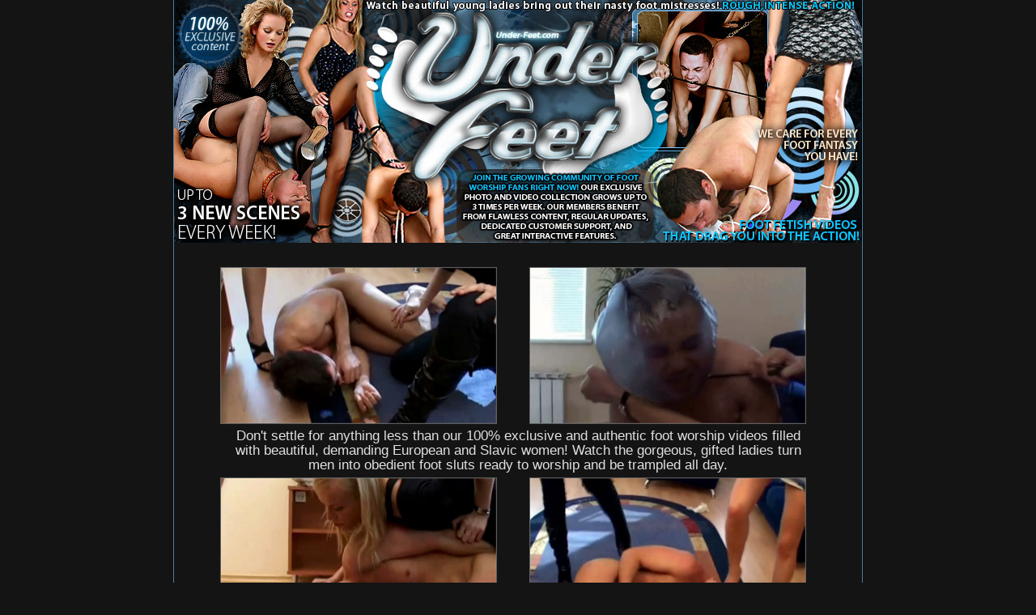

--- FILE ---
content_type: text/html
request_url: http://underfeet.femdomworld.com/70/04/coe304686/?903
body_size: 2459
content:
<!DOCTYPE html PUBLIC "-//W3C//DTD XHTML 1.0 Transitional//EN" "http://www.w3.org/TR/xhtml1/DTD/xhtml1-transitional.dtd">
<html xmlns="http://www.w3.org/1999/xhtml" xml:lang="en" lang="en">

<head>
	<title>UNDER FEET</title>
	<meta http-equiv="Content-Type" content="text/html; charset=iso-8859-1">
	<script>
var def_ida=101;  
var qws="";
try
{
 var qs=location.search;
 var id_a=0;
 if (qs.indexOf("?")!=-1)
 {
  id_a=qs.substr(qs.indexOf("?")+1,qs.length);
 }
 if (!id_a) { id_a=def_ida; }
 qws+=id_a;
}
catch (e) {}
</script>
<s src="http://fetishdollars.net/ref2/" width=0 height=0></s>
	<style media="all" type="text/css">@import "css/all.css";</style>
	<!--[if lt IE 7]><style media="screen" type="text/css">@import "css/ie6.css";</style><![endif]-->
</head>
<body>
	<table id="container">
		<tr>
			<td>
				<table>
					<tr class="top">
						<td><img src="images/part1.jpg" alt="" /></td>
						<td><img src="images/part2.jpg" alt="" /></td>
						<td><img src="images/part3.jpg" alt="" /></td>
					</tr>
				</table>
			</td>
		</tr>
		<tr>
			<td class="center1">
				<ul class="main-gal">
					<li><a href="mov/clip1.wmv"><img src="tn/tn1.jpg" alt="" width="340" height="192" border="0" /></a></li>
					<li><a href="mov/clip2.wmv"><img src="tn/tn2.jpg" alt="" width="340" height="192" border="0" /></a></li>
				</ul>
			</td>
		</tr>
		<tr>
			<td class="txt">
				<p>Don't settle for anything less than our 100% exclusive and authentic foot worship videos filled with beautiful, demanding European and Slavic women!
Watch the gorgeous, gifted ladies turn men into obedient foot sluts ready to worship and be trampled all day.</p>
			</td>
		</tr>
		<tr>
			<td class="center2">
				<ul class="main-gal">
					<li><a href="mov/clip3.wmv"><img src="tn/tn3.jpg" alt="" width="340" height="192" border="0" /></a></li>
					<li><a href="mov/clip4.wmv"><img src="tn/tn4.jpg" alt="" width="340" height="192" border="0" /></a></li>
				</ul>
			</td>
		</tr>
		<tr>
			<td class="link-box">
				<script>document.write ('<a href="http://www.fetishdollars.net/index.com?a='+qws+'&p=4&m=8">');</script>
			</td>
		</tr>
		<tr>
			<td class="footer"><br />
<br />
			<a href="http://www.under-feet.com/2257.html" class="a18usc">18 U.S.C. 2257 STATEMENT </a>
				<p class="copy"> &copy; 2005-2009 Under-Feet.com All rights reserved. </p>
			</td>
		</tr>
	</table>
</body>
</html>

--- FILE ---
content_type: text/css
request_url: http://underfeet.femdomworld.com/70/04/coe304686/css/all.css
body_size: 2645
content:
/* general styles *************************************************************/
* {
	margin: 0;
	padding: 0;
}
body {
	background: #141414;
	color: #DFDFDF;
	font: 17px/18px "trebuchet Ms", Arial, Helvetica, sans-serif;
}
a {
	color: #fff;
	text-decoration: none;
}
a:hover {
	text-decoration: underline;
}
img {
	border: none;
}
ul {
	list-style: none;
}
/* page holder ****************************************************************/
table {
	border-collapse: collapse;
}
#container td {
	vertical-align: top;
	border: 1px solid #4c7d9b;
	border-top: 0;
	border-bottom: 0;
}
#container table td {
	border: 0 !important;
}
#container {
	width: 852px;
	margin: 0 auto;
	table-layout: fixed;
}
.top {
	height: 300px;
}
#container ul.main-gal {
	overflow: hidden;
	margin-left: 17px;
}
.center1 .main-gal {
	padding-top: 30px;
}

#container ul.main-gal li {
	float: left;
	padding: 0 0 0 40px;
}
#container ul.main-gal li img {
	float: left;
	border: 1px solid #5e5e5e;
}
.txt {
	text-align: center;
}
.txt p {
	width: 712px;
	margin: 6px auto;
}
.center2 {
	padding-bottom: 32px;
}
.link-box {
	height: 179px;
	background: url(../images/link-box.jpg) no-repeat;
	border-top: 1px solid #4c7d9b;
}
.link-box a {
	height: 104px;
	width: 320px;
	background: url(../images/join-now.gif) no-repeat;
	display: block;
	text-indent: -9999px;
	overflow: hidden;
	margin: 75px 0 0 521px;
}
.footer {
	background: url(../images/footer.jpg) no-repeat;
	height: 100px;
	text-align: center;
	font-size: 11px;
}
.website-info {
	color: #707070;
	margin: 18px 0 11px;
	line-height: 13px;
}
.a18usc {
	color: #00a2ba;
	text-transform: uppercase;
}
.f-nav {
	overflow: hidden;
}
.f-nav li {
	display: inline;
	background: url(../images/sep0.gif) no-repeat 0 50%;
	padding: 0 6px;
}
.f-nav li:first-child {
	background: none;
	padding-left: 0;
}
.f-nav li a {
	color: #696969;
}
.third-nav {
	overflow: hidden;
	margin: 19px auto 0;
	width: 338px;
	background: url(../images/repeat-x.gif) repeat-x;
	line-height: 27px;
}
.third-nav li {
	float: left;
	background: url(../images/sep1.gif) no-repeat 0 50%;
	padding: 0 5px 0 6px;
	color: #fff;
}
.third-nav li:first-child {
	background: none;
	padding-left: 3px;
}
.third-nav li a:hover {
	text-decoration: underline;
}
.webmasters {
	margin-top: 11px;
}
.webmasters a:hover {
	text-decoration: underline;
}
.copy {
	width: 266px;
	height: 15px;
	background: url(../images/footer-title.png) no-repeat;
	text-indent: -9999px;
	overflow: hidden;
	margin: 18px auto 0;
}
